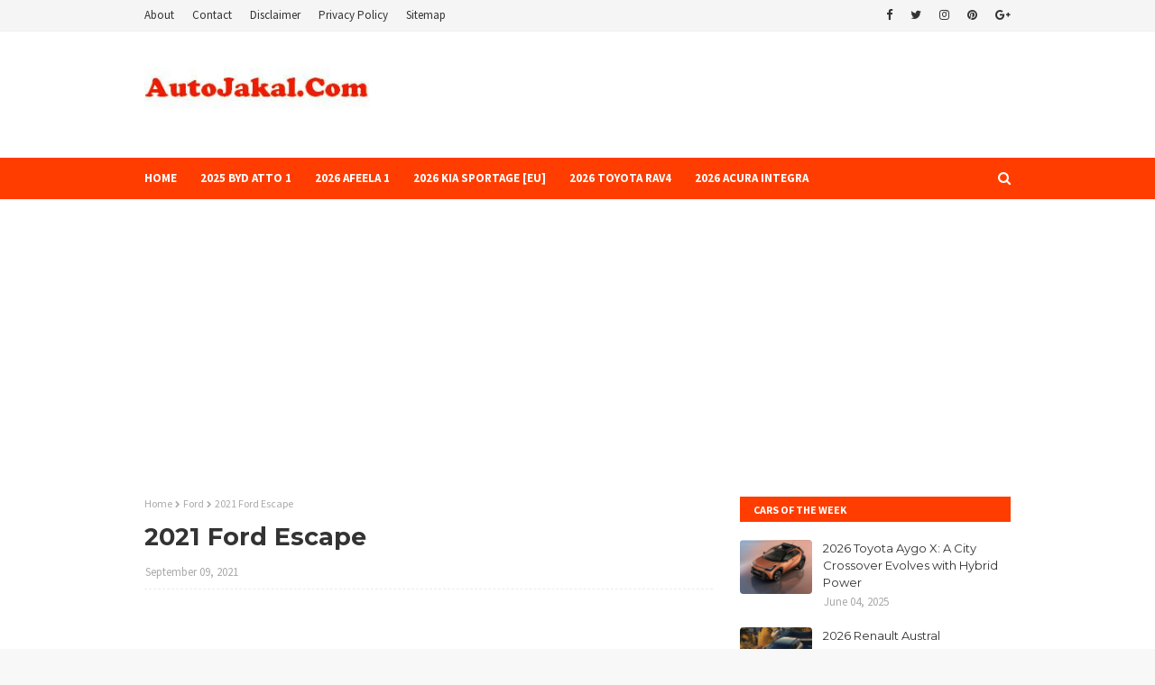

--- FILE ---
content_type: text/html; charset=utf-8
request_url: https://www.google.com/recaptcha/api2/aframe
body_size: 258
content:
<!DOCTYPE HTML><html><head><meta http-equiv="content-type" content="text/html; charset=UTF-8"></head><body><script nonce="yLzsg2_hDOGAmMxebDbvBg">/** Anti-fraud and anti-abuse applications only. See google.com/recaptcha */ try{var clients={'sodar':'https://pagead2.googlesyndication.com/pagead/sodar?'};window.addEventListener("message",function(a){try{if(a.source===window.parent){var b=JSON.parse(a.data);var c=clients[b['id']];if(c){var d=document.createElement('img');d.src=c+b['params']+'&rc='+(localStorage.getItem("rc::a")?sessionStorage.getItem("rc::b"):"");window.document.body.appendChild(d);sessionStorage.setItem("rc::e",parseInt(sessionStorage.getItem("rc::e")||0)+1);localStorage.setItem("rc::h",'1768546384796');}}}catch(b){}});window.parent.postMessage("_grecaptcha_ready", "*");}catch(b){}</script></body></html>

--- FILE ---
content_type: text/javascript; charset=UTF-8
request_url: https://www.autojakal.com/feeds/posts/default/-/Ford?alt=json-in-script&max-results=3&callback=jQuery11240320644114136333_1768546383230&_=1768546383231
body_size: 3047
content:
// API callback
jQuery11240320644114136333_1768546383230({"version":"1.0","encoding":"UTF-8","feed":{"xmlns":"http://www.w3.org/2005/Atom","xmlns$openSearch":"http://a9.com/-/spec/opensearchrss/1.0/","xmlns$blogger":"http://schemas.google.com/blogger/2008","xmlns$georss":"http://www.georss.org/georss","xmlns$gd":"http://schemas.google.com/g/2005","xmlns$thr":"http://purl.org/syndication/thread/1.0","id":{"$t":"tag:blogger.com,1999:blog-2547669040759943511"},"updated":{"$t":"2026-01-16T09:03:31.721+07:00"},"category":[{"term":"BMW"},{"term":"Audi"},{"term":"Mercedes-Benz"},{"term":"Toyota"},{"term":"Porsche"},{"term":"Volkswagen"},{"term":"Ford"},{"term":"Hyundai"},{"term":"Kia"},{"term":"Nissan"},{"term":"Aston Martin"},{"term":"Chevrolet"},{"term":"Jeep"},{"term":"Honda"},{"term":"Skoda"},{"term":"Bentley"},{"term":"Mini"},{"term":"Subaru"},{"term":"Ferrari"},{"term":"Alfa Romeo"},{"term":"Lexus"},{"term":"Lamborghini"},{"term":"Land Rover"},{"term":"Renault"},{"term":"Acura"},{"term":"Genesis"},{"term":"Mazda"},{"term":"McLaren"},{"term":"Peugeot"},{"term":"Cadillac"},{"term":"GMC"},{"term":"Volvo"},{"term":"Fiat"},{"term":"MG"},{"term":"Maserati"},{"term":"Mitsubishi"},{"term":"Cupra"},{"term":"Opel"},{"term":"Alpine"},{"term":"Dacia"},{"term":"Dodge"},{"term":"Jaguar"},{"term":"Rolls-Royce"},{"term":"Bugatti"},{"term":"GAC"},{"term":"Lotus"},{"term":"Buick"},{"term":"Citroen"},{"term":"Lincoln"},{"term":"Geely"},{"term":"Hennessey"},{"term":"Seat"},{"term":"Suzuki"},{"term":"Polestar"},{"term":"RAM"},{"term":"Vauxhall"},{"term":"Infiniti"},{"term":"Morgan"},{"term":"DS"},{"term":"Tata"},{"term":"Mahindra"},{"term":"Tesla"},{"term":"Gordon Murray"},{"term":"Pagani"},{"term":"Smart"},{"term":"Chrysler"},{"term":"Pininfarina"},{"term":"Alpina"},{"term":"Donkervoort"},{"term":"Koenigsegg"},{"term":"BAIC"},{"term":"Brabus"},{"term":"Karma"},{"term":"Lucid"},{"term":"Rivian"},{"term":"SsangYong"},{"term":"BAC"},{"term":"Italdesign"},{"term":"Lancia"},{"term":"Rimac"},{"term":"Singer"},{"term":"VinFast"},{"term":"Afeela"},{"term":"Apex"},{"term":"BYD"},{"term":"Borgward"},{"term":"Brabham"},{"term":"Czinger"},{"term":"Fisker"},{"term":"GWM"},{"term":"Qoros"},{"term":"Slate"},{"term":"Sony"},{"term":"TVR"},{"term":"TWR"},{"term":"Wiesmann"},{"term":"Zagato"},{"term":"Zenvo"}],"title":{"type":"text","$t":"New Car Review"},"subtitle":{"type":"html","$t":"We're dedicated to providing you the best of Car Review, with a focus on dependability and New Car Review."},"link":[{"rel":"http://schemas.google.com/g/2005#feed","type":"application/atom+xml","href":"https:\/\/www.autojakal.com\/feeds\/posts\/default"},{"rel":"self","type":"application/atom+xml","href":"https:\/\/www.blogger.com\/feeds\/2547669040759943511\/posts\/default\/-\/Ford?alt=json-in-script\u0026max-results=3"},{"rel":"alternate","type":"text/html","href":"https:\/\/www.autojakal.com\/search\/label\/Ford"},{"rel":"hub","href":"http://pubsubhubbub.appspot.com/"},{"rel":"next","type":"application/atom+xml","href":"https:\/\/www.blogger.com\/feeds\/2547669040759943511\/posts\/default\/-\/Ford\/-\/Ford?alt=json-in-script\u0026start-index=4\u0026max-results=3"}],"author":[{"name":{"$t":"Robertino Ceni"},"uri":{"$t":"http:\/\/www.blogger.com\/profile\/03596753904421374491"},"email":{"$t":"noreply@blogger.com"},"gd$image":{"rel":"http://schemas.google.com/g/2005#thumbnail","width":"32","height":"18","src":"\/\/blogger.googleusercontent.com\/img\/b\/R29vZ2xl\/AVvXsEgOIrBjciusACxXQ2j91EeD3LZoOYKts3VXTbfBL7-a0_XqZ0aTqcyud3_bzqAIaUhdUut2O5pQgYBj3X8eOnckccBt6bxcJeBq-3eCfebpkVebyWeNdLiR8CEThyMOog\/s113\/Allah+is+one.jpg"}}],"generator":{"version":"7.00","uri":"http://www.blogger.com","$t":"Blogger"},"openSearch$totalResults":{"$t":"84"},"openSearch$startIndex":{"$t":"1"},"openSearch$itemsPerPage":{"$t":"3"},"entry":[{"id":{"$t":"tag:blogger.com,1999:blog-2547669040759943511.post-6708347451139173745"},"published":{"$t":"2026-01-10T17:31:00.028+07:00"},"updated":{"$t":"2026-01-11T17:36:25.777+07:00"},"category":[{"scheme":"http://www.blogger.com/atom/ns#","term":"Ford"}],"title":{"type":"text","$t":"2025 Ford F-150 Lobo - American Truck Landscape"},"summary":{"type":"text","$t":"The 2025 Ford F-150 Lobo represents a pivot in the American truck landscape. For years, the \"arms race\" in the pickup segment has been fought in the mud higher lifts, wider tires, and long-travel shocks designed to conquer sand dunes and rock crawls. With the introduction of the Lobo, Ford is finally looking back at the pavement.Drawing inspiration from the street-truck culture of the 1990s and "},"link":[{"rel":"replies","type":"application/atom+xml","href":"https:\/\/www.autojakal.com\/feeds\/6708347451139173745\/comments\/default","title":"Post Comments"},{"rel":"replies","type":"text/html","href":"https:\/\/www.autojakal.com\/2026\/01\/2025-ford-f-150-lobo-american-truck.html#comment-form","title":"0 Comments"},{"rel":"edit","type":"application/atom+xml","href":"https:\/\/www.blogger.com\/feeds\/2547669040759943511\/posts\/default\/6708347451139173745"},{"rel":"self","type":"application/atom+xml","href":"https:\/\/www.blogger.com\/feeds\/2547669040759943511\/posts\/default\/6708347451139173745"},{"rel":"alternate","type":"text/html","href":"https:\/\/www.autojakal.com\/2026\/01\/2025-ford-f-150-lobo-american-truck.html","title":"2025 Ford F-150 Lobo - American Truck Landscape"}],"author":[{"name":{"$t":"Robertino Ceni"},"uri":{"$t":"http:\/\/www.blogger.com\/profile\/03596753904421374491"},"email":{"$t":"noreply@blogger.com"},"gd$image":{"rel":"http://schemas.google.com/g/2005#thumbnail","width":"32","height":"18","src":"\/\/blogger.googleusercontent.com\/img\/b\/R29vZ2xl\/AVvXsEgOIrBjciusACxXQ2j91EeD3LZoOYKts3VXTbfBL7-a0_XqZ0aTqcyud3_bzqAIaUhdUut2O5pQgYBj3X8eOnckccBt6bxcJeBq-3eCfebpkVebyWeNdLiR8CEThyMOog\/s113\/Allah+is+one.jpg"}}],"media$thumbnail":{"xmlns$media":"http://search.yahoo.com/mrss/","url":"https:\/\/blogger.googleusercontent.com\/img\/b\/R29vZ2xl\/AVvXsEibJ4uGEAxGvmMGhlVXnd4ucFr42MQslmuvUmATK048FN-Mym2mRmRfpy0G6i5X5OFrOYQKqsW4DZdjA6k7h-n8TCryXRq3aRv2OmPPZya09VxYVJhsqib3kLSVvlpUrTaUrWjVKfA6T7dVpUe7Jzs5vkQd4hNiGwR52i6zYW9lp-bynFiQqoiIlunKSPok\/s72-c\/2025%20Ford%20F-150%20Lobo_01.jpg","height":"72","width":"72"},"thr$total":{"$t":"0"}},{"id":{"$t":"tag:blogger.com,1999:blog-2547669040759943511.post-40151408708700410"},"published":{"$t":"2025-12-08T13:32:00.001+07:00"},"updated":{"$t":"2025-12-08T13:32:49.304+07:00"},"category":[{"scheme":"http://www.blogger.com/atom/ns#","term":"Ford"}],"title":{"type":"text","$t":"2025 Ford Maverick - Smallest Truck Smarter"},"summary":{"type":"text","$t":"When the Ford Maverick debuted in 2021, Americans fell in love with the truck they never knew they needed.Now Ford is making its smallest truck smarter to match the capability, spaciousness, and versatility that made Maverick the surprise hit of the decade so far. And of course, Maverick still has the lowest starting price of any pickup in America.Handling challenging terrain and inclement "},"link":[{"rel":"replies","type":"application/atom+xml","href":"https:\/\/www.autojakal.com\/feeds\/40151408708700410\/comments\/default","title":"Post Comments"},{"rel":"replies","type":"text/html","href":"https:\/\/www.autojakal.com\/2025\/12\/2025-ford-maverick-smallest-truck.html#comment-form","title":"0 Comments"},{"rel":"edit","type":"application/atom+xml","href":"https:\/\/www.blogger.com\/feeds\/2547669040759943511\/posts\/default\/40151408708700410"},{"rel":"self","type":"application/atom+xml","href":"https:\/\/www.blogger.com\/feeds\/2547669040759943511\/posts\/default\/40151408708700410"},{"rel":"alternate","type":"text/html","href":"https:\/\/www.autojakal.com\/2025\/12\/2025-ford-maverick-smallest-truck.html","title":"2025 Ford Maverick - Smallest Truck Smarter"}],"author":[{"name":{"$t":"Robertino Ceni"},"uri":{"$t":"http:\/\/www.blogger.com\/profile\/03596753904421374491"},"email":{"$t":"noreply@blogger.com"},"gd$image":{"rel":"http://schemas.google.com/g/2005#thumbnail","width":"32","height":"18","src":"\/\/blogger.googleusercontent.com\/img\/b\/R29vZ2xl\/AVvXsEgOIrBjciusACxXQ2j91EeD3LZoOYKts3VXTbfBL7-a0_XqZ0aTqcyud3_bzqAIaUhdUut2O5pQgYBj3X8eOnckccBt6bxcJeBq-3eCfebpkVebyWeNdLiR8CEThyMOog\/s113\/Allah+is+one.jpg"}}],"media$thumbnail":{"xmlns$media":"http://search.yahoo.com/mrss/","url":"https:\/\/blogger.googleusercontent.com\/img\/b\/R29vZ2xl\/AVvXsEhIDOvMd6zGchiUdalgGggIccc0QUfuMvS3Pcg88cBZP3EhTpBnySzFmwaXhfJ-bVnFGYDzmRSIDPjOfmAU9JVeoy9DhlNGRnhZFyHai-c-3Rn4swxm0lEeHzQjE7DBOXO3KVa3NISnCb2lBevNzz90jleYT01q0AfH22I85Vm1ewi3PGWwHmxrsy2HcCws\/s72-c\/2025%20Ford%20Maverick_01.jpg","height":"72","width":"72"},"thr$total":{"$t":"0"}},{"id":{"$t":"tag:blogger.com,1999:blog-2547669040759943511.post-3917633154380506223"},"published":{"$t":"2025-08-06T20:57:00.007+07:00"},"updated":{"$t":"2025-08-07T20:59:21.853+07:00"},"category":[{"scheme":"http://www.blogger.com/atom/ns#","term":"Ford"}],"title":{"type":"text","$t":"The 2026 Ford Bronco 60th Anniversary Edition: A Blend of Nostalgia and Modern Capability"},"summary":{"type":"text","$t":"Ford's storied Bronco, a nameplate that has become synonymous with rugged off-roading and American adventure, is celebrating its 60th anniversary. To mark this significant milestone, the company has unveiled the 2026 Ford Bronco 60th Anniversary Package. This special edition is not a radical reimagining of the modern Bronco but rather a thoughtful tribute to the original 1966 model, blending its "},"link":[{"rel":"replies","type":"application/atom+xml","href":"https:\/\/www.autojakal.com\/feeds\/3917633154380506223\/comments\/default","title":"Post Comments"},{"rel":"replies","type":"text/html","href":"https:\/\/www.autojakal.com\/2025\/08\/the-2026-ford-bronco-60th-anniversary.html#comment-form","title":"0 Comments"},{"rel":"edit","type":"application/atom+xml","href":"https:\/\/www.blogger.com\/feeds\/2547669040759943511\/posts\/default\/3917633154380506223"},{"rel":"self","type":"application/atom+xml","href":"https:\/\/www.blogger.com\/feeds\/2547669040759943511\/posts\/default\/3917633154380506223"},{"rel":"alternate","type":"text/html","href":"https:\/\/www.autojakal.com\/2025\/08\/the-2026-ford-bronco-60th-anniversary.html","title":"The 2026 Ford Bronco 60th Anniversary Edition: A Blend of Nostalgia and Modern Capability"}],"author":[{"name":{"$t":"Robertino Ceni"},"uri":{"$t":"http:\/\/www.blogger.com\/profile\/03596753904421374491"},"email":{"$t":"noreply@blogger.com"},"gd$image":{"rel":"http://schemas.google.com/g/2005#thumbnail","width":"32","height":"18","src":"\/\/blogger.googleusercontent.com\/img\/b\/R29vZ2xl\/AVvXsEgOIrBjciusACxXQ2j91EeD3LZoOYKts3VXTbfBL7-a0_XqZ0aTqcyud3_bzqAIaUhdUut2O5pQgYBj3X8eOnckccBt6bxcJeBq-3eCfebpkVebyWeNdLiR8CEThyMOog\/s113\/Allah+is+one.jpg"}}],"media$thumbnail":{"xmlns$media":"http://search.yahoo.com/mrss/","url":"https:\/\/blogger.googleusercontent.com\/img\/b\/R29vZ2xl\/AVvXsEjJZWC78MXTRkzBT6orzeuIw7cDf5Tv4WHl0RkIa3pelI1e0Z3NjWGE35_PAxPbYcGsDjniep8Y4hX94oU_dQZadWDchcry8wCOmMFbXxci7Pw9QtEFpgkM03s6JnEoZODYK1b5jYxR1dnE3zWNEzXEENi6Roh_sPD-Gj0d_5hEQkgeWCyg55OB61KvpR1a\/s72-c\/2026%20Ford%20Bronco%2060th%20Anniversary_01.jpg","height":"72","width":"72"},"thr$total":{"$t":"0"}}]}});

--- FILE ---
content_type: application/javascript; charset=utf-8
request_url: https://fundingchoicesmessages.google.com/f/AGSKWxUSlsOumM62t7SWBI7M8LRjxoyvfmhq7AR3i8CMdgh-nok2T2OkXT_3qKJXvE0HeyId597GupPivajN_rf39chjs2tAtF7_NIrAg5FPUNroigi9eBmCmWGqIDnOPSzpTyX9aezedj-0GVPV5sNhxOoE2Up738tT_YYNJa-VLX8yVOIGoGTBkTs61fab/_/banneradviva./advloader./adsico3./adlandr./comm/AD_
body_size: -1290
content:
window['3676b224-b926-4cdf-b8e0-9037f35616c9'] = true;